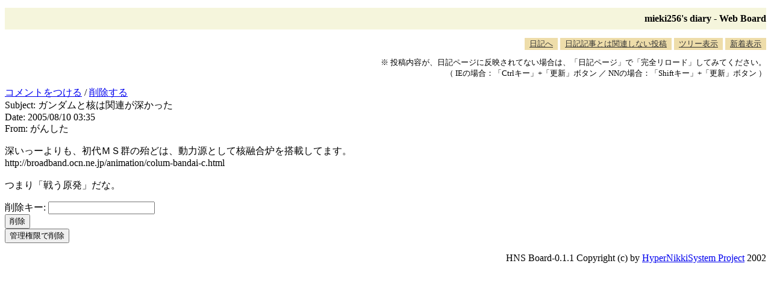

--- FILE ---
content_type: text/html; charset=EUC-JP
request_url: http://blawat2015.no-ip.com/~mieki256/diary/board.cgi?act=delete&msgid=2089
body_size: 1141
content:
<!DOCTYPE HTML PUBLIC "-//W3C//DTD HTML 4.01 Transitional//EN"
"http://www.w3.org/TR/REC-html40/loose.dtd">
<html lang="ja">
<head>
<meta http-equiv="Content-Type" CONTENT="text/html; charset=euc-jp">
<meta http-equiv="Content-Style-Type" content="text/css">
<META HTTP-EQUIV="Pragma" CONTENT="no-cache">
<META HTTP-EQUIV="Cache-Control" CONTENT="no-cache">
<META EQUIV="expires" CONTENT="0">
<link rel="STYLESHEET" type="text/css" href="board.css" media="all"><title>mieki256's diary - Web Board</title>
</head>
<body>
<h2>mieki256's diary - Web Board</h2>
<!-- <a href="/~mieki256/diary/?">日記へ</a> / -->
<div class="tab">
<ul class="tab">
<li><a href="./">日記へ</a></li>
<li><a href="board.cgi?act=hitori">日記記事とは関連しない投稿</a></li>
<li><a href="board.cgi">ツリー表示</a></li>
<li><a href="board.cgi?act=list">新着表示</a></li>
</ul>
</div>
<div class="notes">
<p>
※ 投稿内容が、日記ページに反映されてない場合は、「日記ページ」で「完全リロード」してみてください。<br>
（ IEの場合：「Ctrlキー」+「更新」ボタン ／ NNの場合：「Shiftキー」+「更新」ボタン ）
</p>
</div>
<div class="article">
<div><a href="board.cgi?act=hitori&amp;refid=2089">コメントをつける</a> / <a href="board.cgi?act=delete&amp;msgid=2089">削除する</a></div>
<div class="header">
Subject: ガンダムと核は関連が深かった<br>
Date: 2005/08/10 03:35<br>
From: がんした<br>
</div>
<p>深いっーよりも、初代ＭＳ群の殆どは、動力源として核融合炉を搭載してます。<br>http://broadband.ocn.ne.jp/animation/colum-bandai-c.html<br><br>つまり「戦う原発」だな。</p>
</div>
<form method="POST" action="board.cgi">
<input type="hidden" name="act" value="delete">
<input type="hidden" name="msgid" value="2089">
<input type="hidden" name="really" value="on">
削除キー: <input type="text" name="key"><br>
<input type="submit" value="削除">
</form>
<form method="POST" action="board.cgi">
<input type="hidden" name="act" value="delroot">
<input type="hidden" name="msgid" value="2089">
<input type="submit" value="管理権限で削除">
</form>
<p id="copyright">
HNS Board-0.1.1 Copyright (c) by <a href="http://www.h14m.org/">HyperNikkiSystem Project</a> 2002
</p>

</body>
</html>
